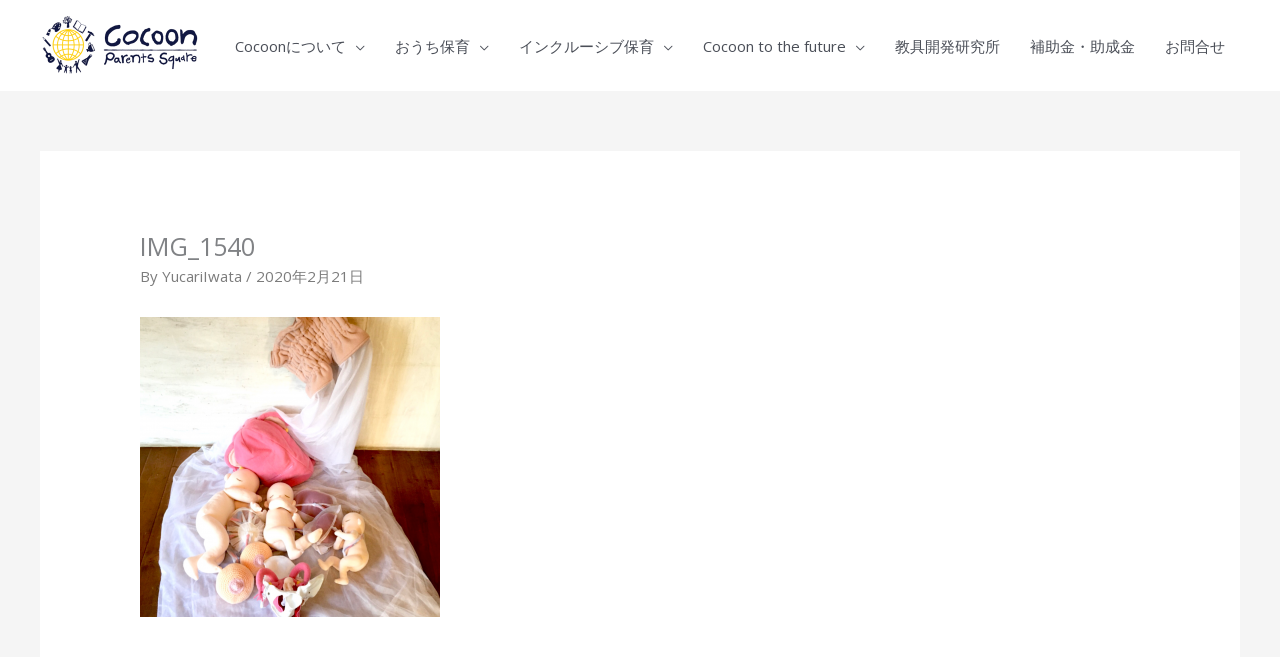

--- FILE ---
content_type: text/html; charset=utf-8
request_url: https://www.google.com/recaptcha/api2/anchor?ar=1&k=6LfVfIsaAAAAAIrucTYxKg6DZj-TpLe_pfPdXXa9&co=aHR0cHM6Ly9jb2Nvb25wYXJlbnRzc3F1YXJlLm5ldDo0NDM.&hl=en&v=PoyoqOPhxBO7pBk68S4YbpHZ&size=invisible&anchor-ms=20000&execute-ms=30000&cb=w4ahtjxwzaz
body_size: 48661
content:
<!DOCTYPE HTML><html dir="ltr" lang="en"><head><meta http-equiv="Content-Type" content="text/html; charset=UTF-8">
<meta http-equiv="X-UA-Compatible" content="IE=edge">
<title>reCAPTCHA</title>
<style type="text/css">
/* cyrillic-ext */
@font-face {
  font-family: 'Roboto';
  font-style: normal;
  font-weight: 400;
  font-stretch: 100%;
  src: url(//fonts.gstatic.com/s/roboto/v48/KFO7CnqEu92Fr1ME7kSn66aGLdTylUAMa3GUBHMdazTgWw.woff2) format('woff2');
  unicode-range: U+0460-052F, U+1C80-1C8A, U+20B4, U+2DE0-2DFF, U+A640-A69F, U+FE2E-FE2F;
}
/* cyrillic */
@font-face {
  font-family: 'Roboto';
  font-style: normal;
  font-weight: 400;
  font-stretch: 100%;
  src: url(//fonts.gstatic.com/s/roboto/v48/KFO7CnqEu92Fr1ME7kSn66aGLdTylUAMa3iUBHMdazTgWw.woff2) format('woff2');
  unicode-range: U+0301, U+0400-045F, U+0490-0491, U+04B0-04B1, U+2116;
}
/* greek-ext */
@font-face {
  font-family: 'Roboto';
  font-style: normal;
  font-weight: 400;
  font-stretch: 100%;
  src: url(//fonts.gstatic.com/s/roboto/v48/KFO7CnqEu92Fr1ME7kSn66aGLdTylUAMa3CUBHMdazTgWw.woff2) format('woff2');
  unicode-range: U+1F00-1FFF;
}
/* greek */
@font-face {
  font-family: 'Roboto';
  font-style: normal;
  font-weight: 400;
  font-stretch: 100%;
  src: url(//fonts.gstatic.com/s/roboto/v48/KFO7CnqEu92Fr1ME7kSn66aGLdTylUAMa3-UBHMdazTgWw.woff2) format('woff2');
  unicode-range: U+0370-0377, U+037A-037F, U+0384-038A, U+038C, U+038E-03A1, U+03A3-03FF;
}
/* math */
@font-face {
  font-family: 'Roboto';
  font-style: normal;
  font-weight: 400;
  font-stretch: 100%;
  src: url(//fonts.gstatic.com/s/roboto/v48/KFO7CnqEu92Fr1ME7kSn66aGLdTylUAMawCUBHMdazTgWw.woff2) format('woff2');
  unicode-range: U+0302-0303, U+0305, U+0307-0308, U+0310, U+0312, U+0315, U+031A, U+0326-0327, U+032C, U+032F-0330, U+0332-0333, U+0338, U+033A, U+0346, U+034D, U+0391-03A1, U+03A3-03A9, U+03B1-03C9, U+03D1, U+03D5-03D6, U+03F0-03F1, U+03F4-03F5, U+2016-2017, U+2034-2038, U+203C, U+2040, U+2043, U+2047, U+2050, U+2057, U+205F, U+2070-2071, U+2074-208E, U+2090-209C, U+20D0-20DC, U+20E1, U+20E5-20EF, U+2100-2112, U+2114-2115, U+2117-2121, U+2123-214F, U+2190, U+2192, U+2194-21AE, U+21B0-21E5, U+21F1-21F2, U+21F4-2211, U+2213-2214, U+2216-22FF, U+2308-230B, U+2310, U+2319, U+231C-2321, U+2336-237A, U+237C, U+2395, U+239B-23B7, U+23D0, U+23DC-23E1, U+2474-2475, U+25AF, U+25B3, U+25B7, U+25BD, U+25C1, U+25CA, U+25CC, U+25FB, U+266D-266F, U+27C0-27FF, U+2900-2AFF, U+2B0E-2B11, U+2B30-2B4C, U+2BFE, U+3030, U+FF5B, U+FF5D, U+1D400-1D7FF, U+1EE00-1EEFF;
}
/* symbols */
@font-face {
  font-family: 'Roboto';
  font-style: normal;
  font-weight: 400;
  font-stretch: 100%;
  src: url(//fonts.gstatic.com/s/roboto/v48/KFO7CnqEu92Fr1ME7kSn66aGLdTylUAMaxKUBHMdazTgWw.woff2) format('woff2');
  unicode-range: U+0001-000C, U+000E-001F, U+007F-009F, U+20DD-20E0, U+20E2-20E4, U+2150-218F, U+2190, U+2192, U+2194-2199, U+21AF, U+21E6-21F0, U+21F3, U+2218-2219, U+2299, U+22C4-22C6, U+2300-243F, U+2440-244A, U+2460-24FF, U+25A0-27BF, U+2800-28FF, U+2921-2922, U+2981, U+29BF, U+29EB, U+2B00-2BFF, U+4DC0-4DFF, U+FFF9-FFFB, U+10140-1018E, U+10190-1019C, U+101A0, U+101D0-101FD, U+102E0-102FB, U+10E60-10E7E, U+1D2C0-1D2D3, U+1D2E0-1D37F, U+1F000-1F0FF, U+1F100-1F1AD, U+1F1E6-1F1FF, U+1F30D-1F30F, U+1F315, U+1F31C, U+1F31E, U+1F320-1F32C, U+1F336, U+1F378, U+1F37D, U+1F382, U+1F393-1F39F, U+1F3A7-1F3A8, U+1F3AC-1F3AF, U+1F3C2, U+1F3C4-1F3C6, U+1F3CA-1F3CE, U+1F3D4-1F3E0, U+1F3ED, U+1F3F1-1F3F3, U+1F3F5-1F3F7, U+1F408, U+1F415, U+1F41F, U+1F426, U+1F43F, U+1F441-1F442, U+1F444, U+1F446-1F449, U+1F44C-1F44E, U+1F453, U+1F46A, U+1F47D, U+1F4A3, U+1F4B0, U+1F4B3, U+1F4B9, U+1F4BB, U+1F4BF, U+1F4C8-1F4CB, U+1F4D6, U+1F4DA, U+1F4DF, U+1F4E3-1F4E6, U+1F4EA-1F4ED, U+1F4F7, U+1F4F9-1F4FB, U+1F4FD-1F4FE, U+1F503, U+1F507-1F50B, U+1F50D, U+1F512-1F513, U+1F53E-1F54A, U+1F54F-1F5FA, U+1F610, U+1F650-1F67F, U+1F687, U+1F68D, U+1F691, U+1F694, U+1F698, U+1F6AD, U+1F6B2, U+1F6B9-1F6BA, U+1F6BC, U+1F6C6-1F6CF, U+1F6D3-1F6D7, U+1F6E0-1F6EA, U+1F6F0-1F6F3, U+1F6F7-1F6FC, U+1F700-1F7FF, U+1F800-1F80B, U+1F810-1F847, U+1F850-1F859, U+1F860-1F887, U+1F890-1F8AD, U+1F8B0-1F8BB, U+1F8C0-1F8C1, U+1F900-1F90B, U+1F93B, U+1F946, U+1F984, U+1F996, U+1F9E9, U+1FA00-1FA6F, U+1FA70-1FA7C, U+1FA80-1FA89, U+1FA8F-1FAC6, U+1FACE-1FADC, U+1FADF-1FAE9, U+1FAF0-1FAF8, U+1FB00-1FBFF;
}
/* vietnamese */
@font-face {
  font-family: 'Roboto';
  font-style: normal;
  font-weight: 400;
  font-stretch: 100%;
  src: url(//fonts.gstatic.com/s/roboto/v48/KFO7CnqEu92Fr1ME7kSn66aGLdTylUAMa3OUBHMdazTgWw.woff2) format('woff2');
  unicode-range: U+0102-0103, U+0110-0111, U+0128-0129, U+0168-0169, U+01A0-01A1, U+01AF-01B0, U+0300-0301, U+0303-0304, U+0308-0309, U+0323, U+0329, U+1EA0-1EF9, U+20AB;
}
/* latin-ext */
@font-face {
  font-family: 'Roboto';
  font-style: normal;
  font-weight: 400;
  font-stretch: 100%;
  src: url(//fonts.gstatic.com/s/roboto/v48/KFO7CnqEu92Fr1ME7kSn66aGLdTylUAMa3KUBHMdazTgWw.woff2) format('woff2');
  unicode-range: U+0100-02BA, U+02BD-02C5, U+02C7-02CC, U+02CE-02D7, U+02DD-02FF, U+0304, U+0308, U+0329, U+1D00-1DBF, U+1E00-1E9F, U+1EF2-1EFF, U+2020, U+20A0-20AB, U+20AD-20C0, U+2113, U+2C60-2C7F, U+A720-A7FF;
}
/* latin */
@font-face {
  font-family: 'Roboto';
  font-style: normal;
  font-weight: 400;
  font-stretch: 100%;
  src: url(//fonts.gstatic.com/s/roboto/v48/KFO7CnqEu92Fr1ME7kSn66aGLdTylUAMa3yUBHMdazQ.woff2) format('woff2');
  unicode-range: U+0000-00FF, U+0131, U+0152-0153, U+02BB-02BC, U+02C6, U+02DA, U+02DC, U+0304, U+0308, U+0329, U+2000-206F, U+20AC, U+2122, U+2191, U+2193, U+2212, U+2215, U+FEFF, U+FFFD;
}
/* cyrillic-ext */
@font-face {
  font-family: 'Roboto';
  font-style: normal;
  font-weight: 500;
  font-stretch: 100%;
  src: url(//fonts.gstatic.com/s/roboto/v48/KFO7CnqEu92Fr1ME7kSn66aGLdTylUAMa3GUBHMdazTgWw.woff2) format('woff2');
  unicode-range: U+0460-052F, U+1C80-1C8A, U+20B4, U+2DE0-2DFF, U+A640-A69F, U+FE2E-FE2F;
}
/* cyrillic */
@font-face {
  font-family: 'Roboto';
  font-style: normal;
  font-weight: 500;
  font-stretch: 100%;
  src: url(//fonts.gstatic.com/s/roboto/v48/KFO7CnqEu92Fr1ME7kSn66aGLdTylUAMa3iUBHMdazTgWw.woff2) format('woff2');
  unicode-range: U+0301, U+0400-045F, U+0490-0491, U+04B0-04B1, U+2116;
}
/* greek-ext */
@font-face {
  font-family: 'Roboto';
  font-style: normal;
  font-weight: 500;
  font-stretch: 100%;
  src: url(//fonts.gstatic.com/s/roboto/v48/KFO7CnqEu92Fr1ME7kSn66aGLdTylUAMa3CUBHMdazTgWw.woff2) format('woff2');
  unicode-range: U+1F00-1FFF;
}
/* greek */
@font-face {
  font-family: 'Roboto';
  font-style: normal;
  font-weight: 500;
  font-stretch: 100%;
  src: url(//fonts.gstatic.com/s/roboto/v48/KFO7CnqEu92Fr1ME7kSn66aGLdTylUAMa3-UBHMdazTgWw.woff2) format('woff2');
  unicode-range: U+0370-0377, U+037A-037F, U+0384-038A, U+038C, U+038E-03A1, U+03A3-03FF;
}
/* math */
@font-face {
  font-family: 'Roboto';
  font-style: normal;
  font-weight: 500;
  font-stretch: 100%;
  src: url(//fonts.gstatic.com/s/roboto/v48/KFO7CnqEu92Fr1ME7kSn66aGLdTylUAMawCUBHMdazTgWw.woff2) format('woff2');
  unicode-range: U+0302-0303, U+0305, U+0307-0308, U+0310, U+0312, U+0315, U+031A, U+0326-0327, U+032C, U+032F-0330, U+0332-0333, U+0338, U+033A, U+0346, U+034D, U+0391-03A1, U+03A3-03A9, U+03B1-03C9, U+03D1, U+03D5-03D6, U+03F0-03F1, U+03F4-03F5, U+2016-2017, U+2034-2038, U+203C, U+2040, U+2043, U+2047, U+2050, U+2057, U+205F, U+2070-2071, U+2074-208E, U+2090-209C, U+20D0-20DC, U+20E1, U+20E5-20EF, U+2100-2112, U+2114-2115, U+2117-2121, U+2123-214F, U+2190, U+2192, U+2194-21AE, U+21B0-21E5, U+21F1-21F2, U+21F4-2211, U+2213-2214, U+2216-22FF, U+2308-230B, U+2310, U+2319, U+231C-2321, U+2336-237A, U+237C, U+2395, U+239B-23B7, U+23D0, U+23DC-23E1, U+2474-2475, U+25AF, U+25B3, U+25B7, U+25BD, U+25C1, U+25CA, U+25CC, U+25FB, U+266D-266F, U+27C0-27FF, U+2900-2AFF, U+2B0E-2B11, U+2B30-2B4C, U+2BFE, U+3030, U+FF5B, U+FF5D, U+1D400-1D7FF, U+1EE00-1EEFF;
}
/* symbols */
@font-face {
  font-family: 'Roboto';
  font-style: normal;
  font-weight: 500;
  font-stretch: 100%;
  src: url(//fonts.gstatic.com/s/roboto/v48/KFO7CnqEu92Fr1ME7kSn66aGLdTylUAMaxKUBHMdazTgWw.woff2) format('woff2');
  unicode-range: U+0001-000C, U+000E-001F, U+007F-009F, U+20DD-20E0, U+20E2-20E4, U+2150-218F, U+2190, U+2192, U+2194-2199, U+21AF, U+21E6-21F0, U+21F3, U+2218-2219, U+2299, U+22C4-22C6, U+2300-243F, U+2440-244A, U+2460-24FF, U+25A0-27BF, U+2800-28FF, U+2921-2922, U+2981, U+29BF, U+29EB, U+2B00-2BFF, U+4DC0-4DFF, U+FFF9-FFFB, U+10140-1018E, U+10190-1019C, U+101A0, U+101D0-101FD, U+102E0-102FB, U+10E60-10E7E, U+1D2C0-1D2D3, U+1D2E0-1D37F, U+1F000-1F0FF, U+1F100-1F1AD, U+1F1E6-1F1FF, U+1F30D-1F30F, U+1F315, U+1F31C, U+1F31E, U+1F320-1F32C, U+1F336, U+1F378, U+1F37D, U+1F382, U+1F393-1F39F, U+1F3A7-1F3A8, U+1F3AC-1F3AF, U+1F3C2, U+1F3C4-1F3C6, U+1F3CA-1F3CE, U+1F3D4-1F3E0, U+1F3ED, U+1F3F1-1F3F3, U+1F3F5-1F3F7, U+1F408, U+1F415, U+1F41F, U+1F426, U+1F43F, U+1F441-1F442, U+1F444, U+1F446-1F449, U+1F44C-1F44E, U+1F453, U+1F46A, U+1F47D, U+1F4A3, U+1F4B0, U+1F4B3, U+1F4B9, U+1F4BB, U+1F4BF, U+1F4C8-1F4CB, U+1F4D6, U+1F4DA, U+1F4DF, U+1F4E3-1F4E6, U+1F4EA-1F4ED, U+1F4F7, U+1F4F9-1F4FB, U+1F4FD-1F4FE, U+1F503, U+1F507-1F50B, U+1F50D, U+1F512-1F513, U+1F53E-1F54A, U+1F54F-1F5FA, U+1F610, U+1F650-1F67F, U+1F687, U+1F68D, U+1F691, U+1F694, U+1F698, U+1F6AD, U+1F6B2, U+1F6B9-1F6BA, U+1F6BC, U+1F6C6-1F6CF, U+1F6D3-1F6D7, U+1F6E0-1F6EA, U+1F6F0-1F6F3, U+1F6F7-1F6FC, U+1F700-1F7FF, U+1F800-1F80B, U+1F810-1F847, U+1F850-1F859, U+1F860-1F887, U+1F890-1F8AD, U+1F8B0-1F8BB, U+1F8C0-1F8C1, U+1F900-1F90B, U+1F93B, U+1F946, U+1F984, U+1F996, U+1F9E9, U+1FA00-1FA6F, U+1FA70-1FA7C, U+1FA80-1FA89, U+1FA8F-1FAC6, U+1FACE-1FADC, U+1FADF-1FAE9, U+1FAF0-1FAF8, U+1FB00-1FBFF;
}
/* vietnamese */
@font-face {
  font-family: 'Roboto';
  font-style: normal;
  font-weight: 500;
  font-stretch: 100%;
  src: url(//fonts.gstatic.com/s/roboto/v48/KFO7CnqEu92Fr1ME7kSn66aGLdTylUAMa3OUBHMdazTgWw.woff2) format('woff2');
  unicode-range: U+0102-0103, U+0110-0111, U+0128-0129, U+0168-0169, U+01A0-01A1, U+01AF-01B0, U+0300-0301, U+0303-0304, U+0308-0309, U+0323, U+0329, U+1EA0-1EF9, U+20AB;
}
/* latin-ext */
@font-face {
  font-family: 'Roboto';
  font-style: normal;
  font-weight: 500;
  font-stretch: 100%;
  src: url(//fonts.gstatic.com/s/roboto/v48/KFO7CnqEu92Fr1ME7kSn66aGLdTylUAMa3KUBHMdazTgWw.woff2) format('woff2');
  unicode-range: U+0100-02BA, U+02BD-02C5, U+02C7-02CC, U+02CE-02D7, U+02DD-02FF, U+0304, U+0308, U+0329, U+1D00-1DBF, U+1E00-1E9F, U+1EF2-1EFF, U+2020, U+20A0-20AB, U+20AD-20C0, U+2113, U+2C60-2C7F, U+A720-A7FF;
}
/* latin */
@font-face {
  font-family: 'Roboto';
  font-style: normal;
  font-weight: 500;
  font-stretch: 100%;
  src: url(//fonts.gstatic.com/s/roboto/v48/KFO7CnqEu92Fr1ME7kSn66aGLdTylUAMa3yUBHMdazQ.woff2) format('woff2');
  unicode-range: U+0000-00FF, U+0131, U+0152-0153, U+02BB-02BC, U+02C6, U+02DA, U+02DC, U+0304, U+0308, U+0329, U+2000-206F, U+20AC, U+2122, U+2191, U+2193, U+2212, U+2215, U+FEFF, U+FFFD;
}
/* cyrillic-ext */
@font-face {
  font-family: 'Roboto';
  font-style: normal;
  font-weight: 900;
  font-stretch: 100%;
  src: url(//fonts.gstatic.com/s/roboto/v48/KFO7CnqEu92Fr1ME7kSn66aGLdTylUAMa3GUBHMdazTgWw.woff2) format('woff2');
  unicode-range: U+0460-052F, U+1C80-1C8A, U+20B4, U+2DE0-2DFF, U+A640-A69F, U+FE2E-FE2F;
}
/* cyrillic */
@font-face {
  font-family: 'Roboto';
  font-style: normal;
  font-weight: 900;
  font-stretch: 100%;
  src: url(//fonts.gstatic.com/s/roboto/v48/KFO7CnqEu92Fr1ME7kSn66aGLdTylUAMa3iUBHMdazTgWw.woff2) format('woff2');
  unicode-range: U+0301, U+0400-045F, U+0490-0491, U+04B0-04B1, U+2116;
}
/* greek-ext */
@font-face {
  font-family: 'Roboto';
  font-style: normal;
  font-weight: 900;
  font-stretch: 100%;
  src: url(//fonts.gstatic.com/s/roboto/v48/KFO7CnqEu92Fr1ME7kSn66aGLdTylUAMa3CUBHMdazTgWw.woff2) format('woff2');
  unicode-range: U+1F00-1FFF;
}
/* greek */
@font-face {
  font-family: 'Roboto';
  font-style: normal;
  font-weight: 900;
  font-stretch: 100%;
  src: url(//fonts.gstatic.com/s/roboto/v48/KFO7CnqEu92Fr1ME7kSn66aGLdTylUAMa3-UBHMdazTgWw.woff2) format('woff2');
  unicode-range: U+0370-0377, U+037A-037F, U+0384-038A, U+038C, U+038E-03A1, U+03A3-03FF;
}
/* math */
@font-face {
  font-family: 'Roboto';
  font-style: normal;
  font-weight: 900;
  font-stretch: 100%;
  src: url(//fonts.gstatic.com/s/roboto/v48/KFO7CnqEu92Fr1ME7kSn66aGLdTylUAMawCUBHMdazTgWw.woff2) format('woff2');
  unicode-range: U+0302-0303, U+0305, U+0307-0308, U+0310, U+0312, U+0315, U+031A, U+0326-0327, U+032C, U+032F-0330, U+0332-0333, U+0338, U+033A, U+0346, U+034D, U+0391-03A1, U+03A3-03A9, U+03B1-03C9, U+03D1, U+03D5-03D6, U+03F0-03F1, U+03F4-03F5, U+2016-2017, U+2034-2038, U+203C, U+2040, U+2043, U+2047, U+2050, U+2057, U+205F, U+2070-2071, U+2074-208E, U+2090-209C, U+20D0-20DC, U+20E1, U+20E5-20EF, U+2100-2112, U+2114-2115, U+2117-2121, U+2123-214F, U+2190, U+2192, U+2194-21AE, U+21B0-21E5, U+21F1-21F2, U+21F4-2211, U+2213-2214, U+2216-22FF, U+2308-230B, U+2310, U+2319, U+231C-2321, U+2336-237A, U+237C, U+2395, U+239B-23B7, U+23D0, U+23DC-23E1, U+2474-2475, U+25AF, U+25B3, U+25B7, U+25BD, U+25C1, U+25CA, U+25CC, U+25FB, U+266D-266F, U+27C0-27FF, U+2900-2AFF, U+2B0E-2B11, U+2B30-2B4C, U+2BFE, U+3030, U+FF5B, U+FF5D, U+1D400-1D7FF, U+1EE00-1EEFF;
}
/* symbols */
@font-face {
  font-family: 'Roboto';
  font-style: normal;
  font-weight: 900;
  font-stretch: 100%;
  src: url(//fonts.gstatic.com/s/roboto/v48/KFO7CnqEu92Fr1ME7kSn66aGLdTylUAMaxKUBHMdazTgWw.woff2) format('woff2');
  unicode-range: U+0001-000C, U+000E-001F, U+007F-009F, U+20DD-20E0, U+20E2-20E4, U+2150-218F, U+2190, U+2192, U+2194-2199, U+21AF, U+21E6-21F0, U+21F3, U+2218-2219, U+2299, U+22C4-22C6, U+2300-243F, U+2440-244A, U+2460-24FF, U+25A0-27BF, U+2800-28FF, U+2921-2922, U+2981, U+29BF, U+29EB, U+2B00-2BFF, U+4DC0-4DFF, U+FFF9-FFFB, U+10140-1018E, U+10190-1019C, U+101A0, U+101D0-101FD, U+102E0-102FB, U+10E60-10E7E, U+1D2C0-1D2D3, U+1D2E0-1D37F, U+1F000-1F0FF, U+1F100-1F1AD, U+1F1E6-1F1FF, U+1F30D-1F30F, U+1F315, U+1F31C, U+1F31E, U+1F320-1F32C, U+1F336, U+1F378, U+1F37D, U+1F382, U+1F393-1F39F, U+1F3A7-1F3A8, U+1F3AC-1F3AF, U+1F3C2, U+1F3C4-1F3C6, U+1F3CA-1F3CE, U+1F3D4-1F3E0, U+1F3ED, U+1F3F1-1F3F3, U+1F3F5-1F3F7, U+1F408, U+1F415, U+1F41F, U+1F426, U+1F43F, U+1F441-1F442, U+1F444, U+1F446-1F449, U+1F44C-1F44E, U+1F453, U+1F46A, U+1F47D, U+1F4A3, U+1F4B0, U+1F4B3, U+1F4B9, U+1F4BB, U+1F4BF, U+1F4C8-1F4CB, U+1F4D6, U+1F4DA, U+1F4DF, U+1F4E3-1F4E6, U+1F4EA-1F4ED, U+1F4F7, U+1F4F9-1F4FB, U+1F4FD-1F4FE, U+1F503, U+1F507-1F50B, U+1F50D, U+1F512-1F513, U+1F53E-1F54A, U+1F54F-1F5FA, U+1F610, U+1F650-1F67F, U+1F687, U+1F68D, U+1F691, U+1F694, U+1F698, U+1F6AD, U+1F6B2, U+1F6B9-1F6BA, U+1F6BC, U+1F6C6-1F6CF, U+1F6D3-1F6D7, U+1F6E0-1F6EA, U+1F6F0-1F6F3, U+1F6F7-1F6FC, U+1F700-1F7FF, U+1F800-1F80B, U+1F810-1F847, U+1F850-1F859, U+1F860-1F887, U+1F890-1F8AD, U+1F8B0-1F8BB, U+1F8C0-1F8C1, U+1F900-1F90B, U+1F93B, U+1F946, U+1F984, U+1F996, U+1F9E9, U+1FA00-1FA6F, U+1FA70-1FA7C, U+1FA80-1FA89, U+1FA8F-1FAC6, U+1FACE-1FADC, U+1FADF-1FAE9, U+1FAF0-1FAF8, U+1FB00-1FBFF;
}
/* vietnamese */
@font-face {
  font-family: 'Roboto';
  font-style: normal;
  font-weight: 900;
  font-stretch: 100%;
  src: url(//fonts.gstatic.com/s/roboto/v48/KFO7CnqEu92Fr1ME7kSn66aGLdTylUAMa3OUBHMdazTgWw.woff2) format('woff2');
  unicode-range: U+0102-0103, U+0110-0111, U+0128-0129, U+0168-0169, U+01A0-01A1, U+01AF-01B0, U+0300-0301, U+0303-0304, U+0308-0309, U+0323, U+0329, U+1EA0-1EF9, U+20AB;
}
/* latin-ext */
@font-face {
  font-family: 'Roboto';
  font-style: normal;
  font-weight: 900;
  font-stretch: 100%;
  src: url(//fonts.gstatic.com/s/roboto/v48/KFO7CnqEu92Fr1ME7kSn66aGLdTylUAMa3KUBHMdazTgWw.woff2) format('woff2');
  unicode-range: U+0100-02BA, U+02BD-02C5, U+02C7-02CC, U+02CE-02D7, U+02DD-02FF, U+0304, U+0308, U+0329, U+1D00-1DBF, U+1E00-1E9F, U+1EF2-1EFF, U+2020, U+20A0-20AB, U+20AD-20C0, U+2113, U+2C60-2C7F, U+A720-A7FF;
}
/* latin */
@font-face {
  font-family: 'Roboto';
  font-style: normal;
  font-weight: 900;
  font-stretch: 100%;
  src: url(//fonts.gstatic.com/s/roboto/v48/KFO7CnqEu92Fr1ME7kSn66aGLdTylUAMa3yUBHMdazQ.woff2) format('woff2');
  unicode-range: U+0000-00FF, U+0131, U+0152-0153, U+02BB-02BC, U+02C6, U+02DA, U+02DC, U+0304, U+0308, U+0329, U+2000-206F, U+20AC, U+2122, U+2191, U+2193, U+2212, U+2215, U+FEFF, U+FFFD;
}

</style>
<link rel="stylesheet" type="text/css" href="https://www.gstatic.com/recaptcha/releases/PoyoqOPhxBO7pBk68S4YbpHZ/styles__ltr.css">
<script nonce="rL9LsjveXU7wM1mt9lyNSQ" type="text/javascript">window['__recaptcha_api'] = 'https://www.google.com/recaptcha/api2/';</script>
<script type="text/javascript" src="https://www.gstatic.com/recaptcha/releases/PoyoqOPhxBO7pBk68S4YbpHZ/recaptcha__en.js" nonce="rL9LsjveXU7wM1mt9lyNSQ">
      
    </script></head>
<body><div id="rc-anchor-alert" class="rc-anchor-alert"></div>
<input type="hidden" id="recaptcha-token" value="[base64]">
<script type="text/javascript" nonce="rL9LsjveXU7wM1mt9lyNSQ">
      recaptcha.anchor.Main.init("[\x22ainput\x22,[\x22bgdata\x22,\x22\x22,\[base64]/[base64]/[base64]/bmV3IHJbeF0oY1swXSk6RT09Mj9uZXcgclt4XShjWzBdLGNbMV0pOkU9PTM/bmV3IHJbeF0oY1swXSxjWzFdLGNbMl0pOkU9PTQ/[base64]/[base64]/[base64]/[base64]/[base64]/[base64]/[base64]/[base64]\x22,\[base64]\\u003d\x22,\x22wofDjgUYw5vDgWTCgcOtw5gqwqbCqzlxX8KNEsKsw6nCncObMQPCunlJw4TCtsOKwrdVw7vDnGnDgcKUdTcVFA8eeAksR8K2w6/CokFaWMO/[base64]/CvjpKE8OQZsOwZG/DgGcAw7HCvnQJw5LDtydKwokGw6jCizzDumh5GcKKwrpgDsOoDsKGJMKVwrgfw6DCrhrCh8OXDEQMETXDgU/CgT5kwqFUV8OjIVhlY8O5wp3Cmm5jwop2wrfCpytQw7TDkUILcj/CnMOJwow2TcOGw47CpcOqwqhfFX/Dtm8oJ2wNCMOGMWN/d0TCosOLciN4b3hXw5XCrsObwpnCqMOoQGMYHMKkwowqwqIhw5nDm8KYOQjDtRVkQ8ONVj7Ck8KIHgjDvsOdE8KZw71cwq/DiA3DknHCowLCgkLCp1nDssKXGgECw4dOw7AINMKidcKCCiNKNB/ClSHDgRvDnmjDrGTDmMK3wpFewoPCvsK9MnjDuDrCpMKkPSTCqlTDqMK9w48NCMKRLWUnw5PCrnfDiRzDqcKuR8OxwpDDkSEWfVPChiPDtnjCkCIEUC7ClcOPwoEPw4TDk8KfYx/CnRFAOkzDosKMwpLDi0zDosOVOyPDk8OCJkRRw4Vsw77DocKcVHjCssOnPREeUcKDBRPDkDjDksO0H0fCnC06MMKBwr3CiMKDdMOSw4/CuCxTwrNNwp13HS3CmMO5I8KkwptNMGp0LztaMsKdCBtDTC/DtRNJEihFwpTCvQrCtsKAw5zDp8Oaw44NHSXClsKSw6IDWjPDnMOnQhl4wrQYdFlVKsO5w6XDpcKXw5Fxw50zTQHCiEBcJMK4w7NUVcKsw6QQwpZxcMKewqU9DQ8Gw7t+ZsKBw4p6wp/CqcKGPF7Cr8KOWisbw40iw618STPCvMOyIEPDuSIWCDwMeBIYwqlWWjTDhxPDqcKhKjh3BMKJFsKSwrVyWhbDgErCqmI/w5IvUHLDlMO/woTDrj7Dr8OKccOew609Ghl/Kh3Dti1CwrfDrMOuGzfDg8KfLARBB8OAw7HDjsKYw6/[base64]/[base64]/CssOYwow7w6zCgsKXSW/DlcKLHDnCnnjDvR3DowtTw7tqw4TCiDYww6zCoTwQN3DChDZLGEfCqUIDw6jCi8KUFsO5w5nDqMKZMsKPeMK/w517w4ltwpHChDrCtDoSwovCmSxEwrfCgXLDg8OsJ8OuZWhOCMOlPQojwoLCvcKKw7hdXMKqbm3CiSXDqTnCgcKhOAlPLMO6w7bCjA/CnMO7wrPDhUMTUEfCoMOCw7bCs8Ofw4bCpFVow5fDl8OswqFiwqYyw5w9RnQdw5nCk8KGWAPDpsO6A2zCkE/[base64]/CvsO/ScK8DMKPa8KNOsOSw6/DukTCrnnDvWlBOcKkSsOWH8OCw6dMNDF7w7x3dxxnZcOHSBs/DMK0Um8Nw5TCgzs5FjxkC8ORwp83Y3rCjcOLBsO2wqfDmiskUcOtw60/[base64]/Dmxdlwq1/w5d1HgHCmCgpNcO0UQ86dT/[base64]/DpsOHOlczd1/DjEjDr3UFFcKQRRbDusKjwqwzOFZewpLCnMKyUwzClkRxw7rCkh1mdcOoe8OawpJ8wolOEhcVwofChXXChMKCWVcKZB0hLGHCtsOFdCDDvR3Cvl4aZsOpw4zCo8KCQh5qwpw6wo3CiA4fUUHCmBc2wp1RwoV9Um03asKtwqnCi8OKwpUmw7jCtsK8FnzCl8Obwrh+wp/CuXHCj8OnIjjDh8Osw416w6FBwrbCmMKdw5wAw6TDqh7DvcOxwo8yLzLDqMOCPV3Dg0YoYU3Cq8OvGsKyWcOGw5p7HMKBw5t1RFojJCzCjw8oBhBrw4NedHcoUiYHMWJ/w7Ufw7IDwqQSwrfCohshw5c9w4FYbcOkw68PLcKZEcOIwo1VwrZaOHESwq4zU8Kkw7l1w6PCgnRhw6VlR8KtITBGwoTCqMKqc8OBwoQmEAAZMcKhL3nDvzRRwp/DtsO0G0zCviPDpMONBMKrC8K+YsOUw5vCm2oaw7gWwpPDqC3CvsOPMMOAwqrDt8ONw5swwqNUw6I9EGrDocOpf8KiTMOVQE/CnlHDnMOMwpLDlH4Iw4pGwo7DgsK9wq5gw7HDp8OfX8KBAsO8I8KhE3jChGciw5XDimVMZBvCuMOoa3JePsOZH8Ksw7dndXXDi8OzJsOZbhfDvlXCj8K2w5fCuWZ0woAjwoMDw6PDjQXCkcK3ED4lw70awoPDmcK2wqnCl8O7w6t2w7PCkcKLw5PCkMKbwo/[base64]/wrpxSCVvQsOewrrCiMK/w7rCqwXDrSFrBsO2esKNTsONw7/CqMOTShvDk2dIJxfDvcOidcOSH2cfasOhRnTDncO7WMKOwpbClsKxacKgw5rCun/ClyLDq03DosOwwpTDnsKmJjQaG14RAhLCp8Kdw4jCqsKMw7vDkMOdGMOqJ2hxEy4FwpM/csOzIgLDtMKEwoY0w5jCu18Aw5DCt8Kawr/CsQ/DkcOOw4bDqcO5wpxPwpJiLsKJwqbDl8K/NsOQOcOowrnCnsKkOxfChBDDtkvCnMOxw6JbJlpfJ8OLwq0xCMK+wpLDhMOuThnDl8O3a8OjworCtsK4TMKAERQiXDTCq8K5QsKpS0VTwpfCoR0cesOXNBcMwrfDpsOUR13CpsK9w4hBIcKQKMOLwpVDwqFhfcKfw7dGHyh+QztRVVnCncKOD8KvMF/CqsKjLcKAGUUCwofCg8OdR8OAcRLDtsODwoIBD8K4wqZMw444czVjLsOQK0jCpTLCt8ObAcKtKyjCpcO6woljwocqwrLDtsOCw6PDgnAdwpIVwqosesKUBcOISzIhDcKVw43ChQhwWnzDisKuXzx8AMK4egJzwptSTXzDs8KoKcO/eRbDol7Cn3sxEcOQwrkoViMJFkDDlsK/HWzCu8Olw6VGN8K7w5HDlMOfEcKXZ8KVwqfCksKjwrzDvw5yw4PCnMKDfsKeXsO1T8KvCDzCj0XDj8KRMsKQDWUmwohKw6/CuFDDuzA0FsKyTUXCmlMGw7kfDkbDhQLCpUrClGLDl8OMw7jDr8OnwpPCuATDuWvDhsOnwrBAGsKUwpkww4/Cm2pFw5NUG2vCo0LDoMOUwq8FPz3CjTjDlcKDRBDDv1Q7Mlw7wpAFB8Kew4PCmcOkfcObQTRcQic/wp1uw6vCusO8AwJrWsKGw6odw6luT2oFIC3Dv8KVUgYtd0LDrsOEw4HDlXvCrMOiZjBWHjfDn8OQBzrDpsOaw6DDnFvDrwMIVMOxw5Jpw6LDtD9iwo7DuFJJBcK/w4pHw49sw4FYO8K5Q8KOXcOvT8O+wooUwrohw6VSR8K/[base64]/DjFXCmWjCoFXColDCu0oNdcKNbMKGwqHDp8K2wp/DpCfDmEPCjBfCmMK3w6UrKR/DgWPChDPCjsKrAMO6w4lewpwhfsKabWNbwpxHFHRywq/CmMOUNsKMChbDjkPCksOgwoTCuANGwr7Dk3rDrlUpFiDDh2suXknDq8OOJcOIw4A8w7U2w5MlZx9xAHHCj8K6w6HClH9Bw5zCggbDgjHDkcO9w50uBUQCcsKTw43DvMK1YsOpwo1rw7cywplsNsKfw6hDwoIww5hcLsKTST1RRMOzw48pwoHCtMO/wr8uw4nDkxXDrQXCmMOKA2Q+IMOnacOpYkoKw6NHwqZ5w6sawpIAwqHCjSrDqsOJBsKPw5Rmw63Cl8Ksf8KtwrvDiAJSVRPCgxvDkcKeJcKAO8OZEBtgw6E7wo/DqHAMwqvDvkhGSMKkNmPCtsOtAcOoSUJ3F8OAw6Eww7Fjw73DnRTChQJgw4EWY0DDnsOUw6vDqMKgwqg3ciosw4xCwrbCu8O9w6A4w7wWwq7Cn1gTwrN1w60Awoomw54Ewr/Dm8KWIjXCuTtPw615cy9gwrXCjsOQWcOrPWnCq8KJZMODwqPDgsOXL8Kpw6rCtMOvwq5+w54VLcKAwpIuwrNfOUpeMW9xC8KVX0LDvMOjVsOjacKYw7wIw6xqcwkwMMOdwqnCiDg/[base64]/[base64]/DtsOdN3FwXsODBWoowo9+wow/wrYvDMO0HVjChcKzw5w3FcKnemwjw4oCwp7DvBt1d8OWNWbCl8ObKlTCl8OhKDluw6JSw6YBbsKEw4vCp8OvOcO4ciccw73DncORw6sGNsKWwrMYw6PDqRhVd8OxWirDhsK+bSbDjDjCg3nCj8Ktwp/CjcO3CxjCrMOpPhU1w4UgERAxw6JDaUvCmlrDghMwE8O8HcKPw7LDvXbDtMOOw7HCk0fCq1vCqljCt8KVw612w64+JF4NDMKIwpDClw3CmMOIwqLCkwENOg9wFjLDmk8LwoXDnihwwr80KUHCncKlw6bDh8K/XHPCuQHCvsKLCsOUF2Quw6DDhsO+woPDtl8cGsKwAsOYwofCvEbCviLCr0HClj/[base64]/wrnCn8OsN8K7ex/[base64]/[base64]/w63DvUseJ2TDunHDo8ObVhknw7VxMQJnUMOaR8K/GEnChlfDsMOaw5R+wphUf3NOw4YZwr/CmlzDrDoXQ8OKIFoGwp9WQ8KZG8OPw5LCnStiwrJRw4fCq1TCuHTDr8O+GVXDknbCjX8Qw5Rte3LDh8K3wqVxNMKQw4PCiW7CqmHDnxd9fcKKQsOJI8OhPQwVCHpIw6YKwpHDlw0wR8OJwr/Dt8Oywr8RUcKSFsKJw6hPwo89DMKPwrHDghXDvAPCjsODTTfCvcOOIMK9woTCuDErF2HCqjHCssOWw5dvOMOTE8K/[base64]/XsOAQ1TCucK/wrbCvMOAw5BkwqnCoxZffQtQwoHDuMKaf1oyHsKXw6QbR0fCqsOIIUDCsltwwrw/wpFbw59PMzgew6fDpsKSZxHDhUMcwo/CuSNzb8K2w5LCgMKww45Pw71xA8OdICjCpWXDixAhKsK6w7Aww6TDkRN4w5JQXMKbw6fCocKSEyvDnHMcwrHCm14qwpo3c3/DhgzChMKqw7vCvXrCnBbDoxZcWsK9wovCiMKzw7TCgD0EwrjDosOPdmPDiMOgw4rCgcKHZRgWw5TCtlYAJHVVw5zDm8KOwovCs1gXN3jDlEfDrsKcHsOcLn9jw53DpsKcDcK2wr9pw7F9w5/CpGDCkE02EQ7Cg8KAVsKUw7Aew4/Cr1TDnFhTw67Cm2HCpsOyAFwuNCdoSGbDplF8woDDiUjDk8OGw7TCtw/DhsOJOcKOwpjCm8KWIcO8cGDDvSYHJsO3YGDDusOuUsKCEcOrw4LCg8KWw44JwprCoWjDgjJxJitCaULDrnfDucOKdcOlw43CqMKOwpDCpMOXw4p1dlA/OB1vbHgCJ8O0wrnCnCnDqUg7wqVLwozDmMKXw5AEw7nCrcKlMwoHw6gVb8KoXjjCpcOjJMK+Twtgw47DmDTDncKobmMVHcKVwqDDiRxXw4DDi8O+w4Bmw5/CmhxbC8KwFcOeHHDCl8K3cXMCwoscX8KqCX/DtSZsw6YHw7cuwpNBGRvCvCXDkEHCtCnDslPDs8O1CA9JfhcswoXDizsyw5DCqMKEw44pwoTDtMO5dUUEw6pPwrpUIsKuJWbDl3vDn8KXX3tzN3fDlcKPXiXDqnQAw6J5w6QfPhAxMH3CpcKmYXHDrcK1VcOrMcO6wq1waMKBVAc4w4/[base64]/[base64]/CiQTDtQMwwp7DpsKmwrHCmVFPwqrDklDCq8KResKxw4/CmsKTwo7DvGwJwrIdwr3CtMO0X8KowrjCtxgcOgx/asK0wqBQbjgrw4J5Q8KWw5fCksOeNSnDncOmdsKJfcKwOVF/wqTDtMKDfEnDlsKGDl/DgcKkfcKlw5cAZgjDmcK8wozDscKDesKPw59Fw4k9BlQjMVEWw77Cj8KUHkR5IsKuw5vCh8OtwqRFwqrDvEF2NMK2w5w/FjDCtsK/w5XDh3HDtCnDmcKIw7RBY0Buw4sEwrDDlcKkw5EGwovDnwdmwrfCpsKOeVFNwpw0w6Jcw4F1wqcVdsO/w7N/WmobAHHCsgw0O11iwrLCkl5eKkXDghrDj8K0GMOkYXbCmXhbKMKvwpXCiRMRw5PCvn/CqMOgccK1K3IJXcKPw7A7wqMaZsOYccOsGwrDscKDbEZ3wp/Cv0RzKsKcw5jClMORworDgMKGw6gRw7Arwr53w4Vsw5TDsHhlwrR5HDXCrMOSXsOqwpJJw7vDryRlw5ERwr/DglnDsDTCjcKYwpVUO8O6NsKMQ1LCqsKSCMOuw5h3w6LCtQ9/woU6KH/CjxF5w4ASYBtDT1bCs8K0wpPDqMOcew5owpzCrW8Gb8O3BExVwpx2wpPCqB3CiwbDjx/DocOdwq5Xw79JwoHDk8OAacOHayLCvsKlwqgiwphFw6URw4tWw402wrhsw4VnAWVZw4MEOTYMQTfDslc5w4bDhMK/w73CpMKaRsO8EsOzwqltwppgU0jCpDszEHgGw4zDlwsEw77DucKKw6IWfwZCwozCncKmVW3Co8K9HcOoFhnCsUtNFG3Di8KxSBwjPcOpb0jDpcK3d8KFUVHCr2Mqw7DCmsOVIcKSw43DkSbCiMO3FG/[base64]/OcKAw4vDlHE0wpclGW/[base64]/YcK5wqhFYcKOR8Kxw6nCssK4eQx2LzfDs8OuZMKDO0kwXUnDksOsMU9/Jmkwwqh0w5EkHMOLw4Bkw6XDqwFEV2bCksKLw5c9wrYENxkRw4jDrMKLSsKyVSHDpsOtw5fCmsKMw6LDh8KvwoLCsCDDhsK2wrs4worCscKRMW3CpglbW8KywrTDjMKIwrcsw5o+SMOZw4AMK8KnH8K5wpXCpARSwrzDmcOYCcKpwrs0WngcwpJFw4/CgcONwrbCpRTCvMOYRDrDhsKxwrzDthxIw61xwo8xccOKw5Ucw6fCsgUrHBpBwo/[base64]/CikbDp8KHEsK9wp7CsGrDklnCpsKcQnpUwrwAanrCk1DCnTTCo8KxSgRNwoHDvmvCkMOaw7PDi8KTCykhJcOYwrLCoyLDocOaEXsFw44gw5LChlvDrBU8DMOZw4PDtcOSMljCgsKvBhLCtsOvEjzCjsO/a2/[base64]/[base64]/Dgm83w7tcwptKw6YtwrDCj0HCuQLDjsKGSg3Co8OAZUDCoMKoMTfDhMOMciB/endHwpvDvwgEw5Qnw69zw7ANwqN5YxLDl38CScKew77ClMOMPcKuShrCoQIzwqd9wo3CtsOvMF5zwovCncKqZDLCgsKrw6TCtDPDu8KLw4BVB8KYwpZUThvDusKLwp/CijHCjg7DmcOjKEDCrsKadkPDpMK2w6s6wpjCjjEHwrPCtAPDpQvDncKNw7TDq31/w67Dn8OAw7TDh3bCscO2w4bChsO6KsKZZjdIEsONRmBjHGQXw44mw4rDmTfCvUbChcOlPwbCug/[base64]/CpjM0JAHCgmNhMcKCFATCv8KfwqNeTAvCrDvDhwDCosOeJsKHNsK7w47DnMOYwoYXUhlJwqjDqsOnBsOEcxA3w7JAw5/[base64]/[base64]/DgW3DlMOGfxErw5pAwqvCqSrCiAzCjT7DhsOewqTCrcODHMOZw7MdVMONw69NwrE2TsOhGTTClQR+wrnDoMKew6bDnEHCmkrCugRAdMOGd8KqTSPCn8OYw5NJw6I5fx7CnT/DucKOwp7CtcKiwoTDmsKfwpbCoynDkXgqKizCsgJrw4vCmMOdMnY4NzN1w6LCmMKZw5kVacO4XsOkLnsCwqjDscOXw5vCocKLb2/DmsKZw4N1w5nCiCQ1AcK4w6R3DULDj8K1CMOjHQrCp0NXF2F0fsKFU8KnwpNbA8KUwqbDghd9w5/[base64]/KGwJwp07EsKow5ZUMnvClknDv3A5wr3DowzCpk/CgcKiQMONwrJ5wpPDkHLCukPCuMKqCh3Cu8OeVcK5wpzCmFFge3rCmsOmPnzCjUk/w5TDh8KzDnjDmcOow58HwoIsYcKIOsO3JCjCrE3Dl2YTw7wDe13CqcOKw5nCk8OKwqPCncOFw5h2wrdMwofDpcKQwqXDkcKow4Ejw5jCmw3CsFVmw4vDnsO2w7LDm8Ofwr3DncK/K0fClsOzV0EXJMKAdcKsHynCvMKJwrNnw7fCp8Ouwr/DjhF5YsOVGMO7wpTClMK5FTXCmRp4w4XDvcK7w67Dr8OIwo0Fw7cHwr7Cj8OQw47ClsOYB8KqRxvDmsKaDsK8VUbDl8KmF3LCjcOhT2rCjcKtf8OmbsKQwpUKw7ISwphrwrbCvwbClMOQTsKhw7LDvhHCnAonAQzCvF8cVVHDvyTCulDDtC/DtsKbw61ywofDk8KHwo4Ww6l4RXAzw5UzLsOaN8OzKcKhw5IKwrRXwqPCjBnCsMO3VsKKw6DDpsO/[base64]/[base64]/Chk/CpMKfflPDh8KnwpETIgjCn8KkNcOWJMKYw6LCuMKiYBPCp0vCtsKbw44Twppww55ff0R6BjJawqHCuBjDnARiQhRPw5kteT4kHsO6GktZw7MyIQwEw6wBb8KZVsKqOjnDhEPDn8KVw6/DmVfCscKpFyIzBzzDjMKRw4jDgMKeW8OHAcOaw4LCuWXDn8OHCRTCncO/GsOjwqjCgcOjbDjDhyPDk3HCu8OFR8OxM8O0f8OBwqEQP8OzwovCgsO3WQnCkgsiwqrCi2chwoxBw4zDosKdw7VxLsOrwpfDlE3DsmjDhcKpLUlTXsO5wpjDm8KCFHdnw4fCj8K1wrlMNMOiw4/DlUkCw5jDqiEMwpvDry4QwrVfMcKSwpICwppOcMO/OETDunQecsKfwofCnsO+w4DClMOpw5hiZxnCucO7wqfCtTRMXcO4w6Z/TMOfw7pEZMOdw5DDtFVjw49BwqrClC9rWsOkwpbDicOSA8KWwpbDlMKLfMOewovClzN1eWxGfhvCv8OTw4c+MsOcIQFMw7DDnzTDvwzDl3Mbd8K1w7wxe8KKwq0dw67DqsOzEDPDscKmaTrCgU7Ci8KFJ8OPw5XCrXgVworCi8Orwo3CgcOqwp3CvgIlC8O2f3RLw6/Dq8KiwqbDgsKVwoLDrsOYw4YPw6ZsFsKXw6bCig0udXI/[base64]/[base64]/CjE/DknokUQ4iw799Pi9uwq3CkMOSwoVCw7Anw6/[base64]/LsO7w4sicCrCvcOeSMKqwovCgMO9wqsiEMOFw7DDo8K5W8KQATLCoMOOw7TCrzTCjATCl8KNwq3Co8KtA8Oawo7Dm8O0c2TCvjnDvzHDp8OCwo9bwoTDiis5w5pswrRRNMKJwpLCqAvDlMKFJ8KlPzxbTsKWMCPCp8OjPRZoL8KRDsK4wpNJwpLCmzJ/QcOSwqECNTzDssO4wqnDqsKQw6ojw7bCuWRrGMOzw7EzZCTDnsKaHcK9wrzDt8O7ecOJbcKbwodhZVcYwrbDhgEOb8ODwqrCty8GXcKzwrJuw5NeAC0gwr9ZFAI5woNBwoc/bzxswqnDrMOqw4ALwqdlFwrDuMOCMTPDosOUHMKGwrPCgwYTDMO9wp57wrc8w7JGwqkVAm/DmxvDi8KVAMKbw6AMbcO3wp7CksKJw60ww78mEzZPwprDkMOAKgVTQD3Cj8OXw44Yw4JvQkUBwq/CncO+wrLCiWHDncOnwox3FMOQXSdALT5fw4nDq3HCm8OvWcOqwpMOw559w5l/VnzCtmJ3P2Bof03DgzTDssOPw7x7worCk8KRfMKIw4Miw4PDlV/DlBDDjytrGFFjCcOcD2g4wojCuUtkEMOzw7VgY1fDrlltw5EIw6ZHdSfDoRFyw53DrsK2wqF5N8Kjw7AIfh/DqjANBX8Bw73CgsOlF2QUw7HDnsKKwrfCncOoFcKrw63DscOKw7NNwrHCncO8wpxpwrPCscK+wqDDhRB9wrLCqT3DpsOTNGDCs1/CmFbCrGIbD8KgYHDDnxJGw7lEw7luwqPDiGxOwoxywqvCnsKTw6ZEwp7DsMKOETlVfcKocsOnIcKPwpnChnnCuC/Cr38QwrfDsVPDmEwYbcKLw6XCpsK2w67Cg8KJwp/Cq8OcccKSwqrDlkvDnTXDrMKJacKLL8KCBDZ3w7TDpHrDrcOYOMOhccObE3UpTsOyfMO2XCvDvBtWG8OowqjDlMOiw7vDpl0Cw7t2w6w5woMAwp/Cm2DDgG42w7rDh0HCp8OYfw4Cw6xZw4A7w7YKWcKMwrM3E8KfwqjCgcOreMKmcTJ3w7fCjMK9CER1Dl/CkMKuw7TCqjXDkTjDqMKRYy3Dt8KQwqvDtQAJKsOOwpAeEC4TfsK4wrrClBrCsHEpwq4IbcOZYGUQwqnDr8KMeVEbHhPDgsKfTiXCjz/Dm8K6TsOERTo2woBWQcKFwqvCtWxnIsO6IMKgME3CmsOAwpV2w5LDtnrDp8OYwqsXaAw8w43DpsKvwqBuw4hJP8O3SzdFw57DgsK2EhnDqGjClzFbQcOjw6BGV8OAXnInw5fChl1jVsKZCsOfwqXCncKVTsK8wqnCmVHCgMOeVUpCSEogfj/CgBjCtsKgQ8KOQMOvE0TDtU51ahYdRcOow4ovw5rDmCQ3X1pHHcOwwqBjZTpGUyI/w7Jew5BwHGpxUcKjwp5UwosKbUM7FFBWDArCk8OUbF1SwrTDs8KcbcKIVVLDqx3DsDYcRl/CusKgZsOOS8OewozCjkvDljohw4HCswDDosK5wqUJCsOrw4tIw7oSw6DDpsONw5HDocK5YcOHbgMjI8KvGCcnScKzwqPDjBDCt8KIwrTCssOfVTHCiDdrA8O5EAvCocOJBsKTTl3CssOLccO4B8OZwrvDrglewoEbwoPCicOjwop/[base64]/[base64]/[base64]/DcOlwpIAYx7CniPCosK1WsKREVnDgQsEBiRhw48xwrfDpsK5w6AgBsOAwqwgw5bDhQ4WwpLDpgrCpMObESxtwp9UNxpXwq/ChUjDk8KgA8OMdxcNJ8OKwpvDmVnCpsOAXMOWwqzCogzDiG4OFMOwCk7CgcKBwocwwpDCv0rDlGInw5wmb3fDk8KZDsKgw6nDhDBEHzR2XsKia8K6KhrCtcOqNcKww6dGcsKGwpZgRMKOwrEOXxbCucO5w4jCj8K/w7s6SDREwprDpkM6S0/CqiAlwrVYwr/[base64]/EMOCw5Aqf8ORw6VLwo1Hw4zCmgzDoirDkcKFW0d/w4/CkQULw7zChcK2wo8Ww4FVS8KLwowaVcOFw4QcwonDg8KXfMONw67DgsOKGcKtNMKlDcOwGinCsAzCgjpOw5rChRxeElHDvcOIMMODw7pnwrw8VsO7wq/Dm8KTSyXCoQNVw7LDnzfDsR8Mwo5dw7TCt1k5YSo6w53CnW95wpvDhsKOw50NwqM3w6XCscKQaAQRDDDDhVFOesOYJsOwQwTCkMOjYGR4w5HDsMKIw6vDmFvDmMKEU3QWwogVwrfCvk/[base64]/Dmg7DmcKLLsOAfETDrcKUw6AwJAJGwqDCmMOQQTLDhwJHw7DDscK2wpvClsO1ZcKgZVlfbRF/wrwqwqBGw6AswojCi3LDmgrDnRh4wpzDlE0/[base64]/CuiLClTPDksKySG7Com7CscOmVkUQwoEvw4YRSMOLeFV+w77CpV/CvMK+OXfCtEjCvQ50wpzDo3PCi8OTwqvComFBZMO/ecKrw7RPZMKcw6QQdcK2wpnCti0uby8fFVXDuTxEwoxaTQUTUjs8w5dvwpvDqxpHC8OrRiHDlQ3CvF7DkcKMQ8Kjw45MR3omw6cUV3EQSMOad0gqw5bDiXZjw7ZPS8KLCQEFI8Otw5PDrcOuwpPDrMOTRcKSwrIEXsKHw7/DmcOrw5DDsRYUHTjDsFgHwrXCj3/DpxwCwrQOHMOEwpHDkcOkw4nCp8OeJSDDmQQdw4PDq8KlCcO6w61Xw5bDilvDiR/DugDClUcaeMOqZD3DiRU+w5zDr24cwo8/w51rbxjDh8OME8OAS8KdZ8KKacKBTMKBR3EWe8OdUcO9Ek5swq7CrDXCpE/CiCHCr0bDsmNGw5x3JcOCaSI6w5vDq3VfUR3DsWkywqzDvFPDoMKNw6HCu2IFw6TCoSApw57CksOUwrzCtcKwFnXDg8KKCABYw5oAw7Yawr/DhxzDr3zDqWdZQsKJw70lSMKnwo4GQl7DvcOsPDJ5McKfw4nDpAXCrwQQFVFYw4rCtsKIWMOBw51bwq1zwrA+w5NbWMKzw6jDpMOXLBfDrcOmwrfCv8OmMwLCicKFwrrCo3/DgnrDgMOuRgUGe8Knw48Cw7LDlVrDg8OuEsKuTTzDvnfDpsKKNsOaJmsBw6FZUsOkwotFIcONCHgPw5XCk8ODwpBFwqt+TUvDuF0Owo/DrMK4wobDlcKtwq91HhzCqMKsDXBPwr3Di8KWQxcwL8KCwrPDmBTCncONbDEjwqzCvMKgCMOTQ1LCscOWw4LDmcKZw4XCvWNxw5tQRSx/w65ncXENM37Du8OrAkXCjHfChg3DoMOPG1XCtcO/KivDnn/DnFp2eMKQwqnDrmTDqFs8HE7DpnzDtcKMw6IiB0oRY8OOX8OWwrbCtsOWBBPDhRnChcOzN8OfwrXDr8KXeFrDmH/DnCMswqHCpcOXLMOxfBF8VkjChMKKBsO3OsKfLlfCocKYDcKyTy3Di3zDmcODHsKWwpBZwrXCkcO7w47DpD0uH0rCrjQ3wr7DqcO9ScKAw5fDnSjCtcOdwpHCksKvenTCh8OSf3Q9wooMPlDClsOlw4HDg8O4GVxTw6IIwpPDrU9Pw6USL0TDjwxbw57Cnn/DngfDucKGfDrDvcOzwo3DvMK9w4wRby4hw68kC8OSMcObI3rCuMOgwprDrMOMZsO6wrgkDcO3wqfCvsOpw6wxF8OTb8KvUhXCrsOawrE7wpFOwoTDnnrCm8Ovw7LCiSTDlMKBwqPDnsK+EsOxc1RkwrXCqQ0oSMKiwrrDpcKlw5bCjcKpV8KDw5/[base64]/CnR/ChMOndcKZUsKtwrJDwqguw5TDqAvCsGrDr8Kmw5d9GkVrOMKXwqTDv0bCl8KOKSjDmVVowofDr8KDwqRGwojCo8OOwq/CkjfDmG4KTmDClEQsAcKTWsOaw5gKdMKeWMKwOBsmwqnCi8O9YBPClMK3wr0gD1bDusKzw5hpwpNwH8O3BcKBCQvCh0p7DsKBw63DuRx8SsK3IcO/w6xpUcOswqYOF3ASwr4zHmDDqMOyw7FpXiLDnlxfIhDDhzA4DMOfwr7CrAwiw6bDvcKPw54sVsKNw6PDjcOBFsOywqTDjjvDkxYOQ8KIwrkDw6xbE8Krw5UBesKfw7PCgW9HGS3CtikbT1R4w4/CiUTCrsK1w6jDqnJRHcKBRg3ClVrDtgPDlwvDgh/[base64]/DhcKAwoLCohDCr0bCoBXDvzLDs8OLwo/Du8KKwpVIDi4+C2FeSWjCqxfDv8KlwrLDicOZScK9w5gxBDfCjRYOTSTDlmN1QMOhFcKNOi/Cn1TDjlfCkWTDi0TCgsO3WSVTw53Dj8KsBGnCrMOQWMKIwp0iwp/DncO8w47Cm8OYw4/CssOgDsKpC3DDuMK4EH49w6/CnATCkMKZUsKgwqlawonCm8KWw7gmwrfCuW8IYcOEw58RBmY8XUYCamgUcMOXw4VHVyjDvgXCkRYwXUfCp8O+w4tnbXhywqEsaGFlAiVzw7h4w7wEwqIfwqPDvy/DjEvCqTHCjznDrGBJPhEFXFbCuRZ8M8Knwq/Dkj/CtcKPacKoIsODw63CtsKxLsKUwr19wqbDq3TCocK6TWMEJSZmwogkPCsow7Y+wqBfU8KNMMOrwo86SUTDkhHDvUbCt8OLw5RncRVYwpfCscKbNsKmLMKtwo/CgMK1SFISBgHCvHbCosKjRcOMbsKWDg7CjsKLS8O5dMKnFcONw4/DpgnDgwMsRsOaw7jCpznDsD87w7TDgMO3wrTDq8KKJArDhMKSwrh4w4zDqcKPw5TDrnHDqcKYwqrCuSHCq8K0w5nDmEvDhcKRTiDCqcKIwqHDqH/DkQfDt1tww4cmTcObSsOOw7TCjjfChcK0w7wNecKpwqXCsMKTVEUywoXDlXXCl8KowqR/[base64]/DmXcyw6LCqMOzw7xmw7PCk8KgWsOAC8Ocw4/ClcOpSgIPUR/CpMOqNcK0woFTIMKqPk7DicOgGsKABQ3DonvCtcOww5vCvE/CosKvVsO8w5XDsxooVGzDswx1worCqcKNOMOiYcK6Q8Otw7DDhibCgsOgwrLCr8OsMG1hw4nCusONwrLCsSwdXMOgw4PClDt6wprDisKow7/DqcOGwojDrMO/OcKYwoPCtn7Ct0TDvhVQw4wMwrDDvHN1wqLDj8KRw4vDiRVBPwp+JsOXbcKnbcOqacKRcyBPwpIqw7IxwoMnAwrDjw4AHsKWN8Kzw6o8wqXDlMK1YwjCl3clw5cRwpjDhV4Jwp9twpM5CF/[base64]/Cs1fDt8ORKMKrwq3DlRDDqcO1w6tkw5E2wr5uwphqw7LCnBl6w4MSNzBiwoHDicK7wqDCs8O+wp3CgMKdwoU9GlYuH8Kaw5MqS1Z+BGEGPGLDoMOxwoMPVcOow7I7ecOHQlrCnw7DvsKswrvDvAUmw6HCpz8CGsKLw6fDkl8/PsOCenPDlMKYw7LDsMKaA8OWecOiw4PClxnCty5jHDvDqcK+EcKmworCpkvDqsKIw7ZAwrXDq3HComnCmMOcdcOHw60efcOkw7zDp8O7w6ljwpHDiWjCkABPRhM8FT03esORUFvCrD/CrMOswoDDnMOLw48qw7HCliYxwr1QwprDosKEdjdiBcK/UMKCR8OPwpHDmsODw7nCtXbDkDVXMcOeK8K6eMKwEsOvw4HDtW8wwonCiCRFwr8ww6Emw6XDkcKawpTDm0jDvEHCgcKYBxPDqXzCrcOddiNLwrJvwoLDjsOfw4RwJBXCkcOZMBxxM2sdI8KswqxWw7w/JQ59wrRUwq/CncKWw53Cl8KAw6xVL8KVwpcCw4HDm8KDw6h3f8KoXjDDp8KVwqxXFcOCw7HCosOnW8Khw4xOw6l7w5Jnwr/DkcKhw7l9w7nCiX/DkhsYw6/DoUvCsBdjdWfCuHzDq8OTw5jCq0XCjMKowpLCvnHCh8K6SMOIwonDj8O0TBw9wr7DnsO0A2TCnXgrw6/DuQZbwrVWISrCqRhVwqoLMBjDki/DilXCslFJNHIoOMOCwo5aPMKvTh/Dq8Oww47DtMO5HsOsOcKZwpLDqx/DrsOuQ3sEw5LDkSHDl8KWE8KPBcOLw6zDj8K2HcKLw6vCs8K6c8KNw43DrMKKwqzCn8OrQgp8w7PDnkDDmcKDw4ZUR8KHw6FydMOdL8OcNizCmcOwPMOjaMKhwpAKHsKQw53DpzckwrAtURM7DMOYaRrCmk0yPcOLe8Ocw4jCvXTCrETDmjoGwpnCujo0w6PCoX1/JB/Cp8KNw4EowpBtYjLDkmpDwojDrX5kNj/[base64]/[base64]/DgBgbWBtewoLCgncEDsKiwpHCoWfClMKAw7ArMwfDsk/CtMOlw5ZSNl9Rwo16UTnCoR/[base64]/CsKgCSh6JsK7b1/[base64]/fsKaOsOgJSbDgRIjIcO0NxrCtWzDslMewrJZf1fDqXdnw7Q/VybDszXCscKeUEjDg1LDpzLDqsOML14sIGsdwoR7wogpwpNSaCtzw63CscKrw5PDnTtRwpBkwo/DgsOQw6Izw5HDs8O6fT8nwrRZTTZSw7TCkzBUL8OkwrrCvw9HNU3Dskhzw4zCmVluw7TCo8O0IS1iQjXDjD/DjxEXaSpCw7VWwqcJHMOtw5/CicKRZlQlwoVQRx/Cl8OAw641wqB6wqHCqnHCr8OpHB3CpxxEVMOlRDDDrgEmScK/w5V7NllGVsOuw6BLE8K7BsOnWlQNERTCj8OaZcOdQHjCgcO/Tg/CvQPCuzYqw4jDukYUQMOFwoDDoGIvBTZ2w5XDk8OzaSVrJ8KQMsKbw4bCh1PDlMO9OcOpw4JBw7HChcK3w4vDmXLDqnDDvcOmw4TCg0TCkTvCscK2w6h6w6J7wo8SUA8Pw5rDkcK7w7Iqwq/DscKuBMOsw5NiAcOew7YvF2PCnVNjw7IAw7MTw4k0wr/CoMOwPm/CgEvDgD/CkhPDhMKpwozCuMKWZsOPeMOmRENiw5pOw6DCh2/[base64]/P8Oywp/CtWI7fMK1wo7CtMKtLG17woHDhMOYwqgbdcOhw43DqDAdb33CuDfDr8Oaw7Mgw4nDksK/wojDnhnDq2TCuxLDgcOYwqhWwrhaWsKIw7AebCILXMKVCk9rHsKEwoIZw7fCjwHDsynDlX/Dr8KpwpHCrE7DqMKow6DDuGfDqsOKw4TCrgsBw6Iww4low48oWHcuG8KLw40AwrvDjcOrwoDDq8KxeCfCjcK0fic2XMOoTsOaTMKZw5txOMKzwrgNJw7DoMKgwozCnGRTwpDDj3DDhBrCqzEZOzBAwq/[base64]/DrzXCi8KxwpFBexrCtHpROXbCrX4Bw5nDnUtEw4nCh8KNYnHClsOIw7DCrB1qCXsiw4RWLX3CjG4pwpHCicKFwpfDgjbCqcOAS0DChFbCl3VVEBgSw5kkZ8K+CcKyw4jDhQ/DsXHDvQJ5eFY3wqc8LcKuwqNPw5EdQU5lPsKNJljCkcKSblEqw5bDhXXCoxDDmDLComxBalpdw7VAw6/DpkTChHLCqcOyw6IBw4jCgh4rDFB+woDCoHUtAiRZDRfClMObw7lVwq9/w6E4K8KVCMK1w5glwqg1QWPDl8O9w6h9w5LCsR8KwrUOQMK3w57DncKle8KZNFnDvcKnw6nDtgJLXWZiwpQDSsOPF8KaBi/Ci8OpwrTDtMO5AMKkNmEBRkJ4wqjCnRsyw7nCsnfDjVsZwrvCscO5wqzDkmrClsOCAnEsSMO2w4jDgQJ2wo/Dh8KHwqjDlMKGSTnCjFYedRNCdBfDml/Cv1LDuUgSwroXw6TDgsOjY2Aiw6/Dq8Oww6YcQ1TCnsKhC8K3FsOAE8KCw4xZIhgXw7Zkw77DngXDnsOWasOOw4jDq8KSw5vDmwggbHp+wpReBcK2w40XCh/CqhXDvsOjw7TDhcKZw7zDgsKcK1PCtcK6wqbCvV/[base64]/Ds8KSZ2jDiTzCnQjDu8O/F8OXShldex9KwqvDvBMcw5PDmMOVPsOnwpvDsRQ/[base64]/CnsK1FsOcKyzDl8OKenDCqsKhwqU+w6lkwojDn8ORf1t0bsOMJFrCp2F7XsKvOj7DsMKAwoBzOG7ChFbDqUjCn0rCqTsMwoEHw5DDtnTDvgQaNcKDIA47wr7CocKgLw/CgxjDsMKPw6VYwoJMw4cAeFXCkibDl8Oew6RUwpx5cy46wpNBHcOmEMO8OsOSw7Nmw5bDjXI4w57DgMOyQFrCrcO1w4lkwr3DjcKjUMOwAwTCjj/CgR3DpnvDqhXDo30VwpZMwoXCpsOqw5kkw7YbAcKWVD0HwrDDssO7wqTDnTFpw74Gwp/CoMOIw5oqTEDCssKLCcOzw54jwrfCssKIEMKtH0R8w64bJgwfw5TDohTDigLCv8Ouw41vNyTDmMKODsK7wrZeOCHDo8KSPcOQw4bCoMOeAcKPNnlRRMOANW8uwpvCp8OQIMKtw7RDLsKOQBA9bHgLw71qf8Onw57CnE/DmyDDhFlcwr3ClsOow7XCrMOJQsKcYCwSwqBrw7c9IsKNw6s/eyFIwqkAaBVBbcOtw4PCjsKyUsKPwoPCsQLDoCnDoxPDkx0TXcKYw45mwpxKw7BdwrVTwqfCpCvDl19yYAVUES3DtMKUHMO/WkTDusKdw5Awfg8BNcKgwo0RDScBwpMCYsKKwoQXGFDCiWnCr8KXw59CTcKlC8OBwoXCs8K/[base64]/VsKFw6g+bsOFCMOCR8KrJsOgAMOzDMKhN8KAw6ULwpxHbcO3w4ceUA0bHGp7J8K4eDBKFkpnwp3DtcOqw6t6w5REwpZtwpJ5clRmbWLDosKhw4IGdHrDmMO1ccKww4DDvsKrS8KQXkbDmlfCunh0wrPCkA\\u003d\\u003d\x22],null,[\x22conf\x22,null,\x226LfVfIsaAAAAAIrucTYxKg6DZj-TpLe_pfPdXXa9\x22,0,null,null,null,1,[21,125,63,73,95,87,41,43,42,83,102,105,109,121],[1017145,913],0,null,null,null,null,0,null,0,null,700,1,null,0,\[base64]/76lBhnEnQkZiJDzAxnryhAZr/MRGQ\\u003d\\u003d\x22,0,0,null,null,1,null,0,0,null,null,null,0],\x22https://cocoonparentssquare.net:443\x22,null,[3,1,1],null,null,null,1,3600,[\x22https://www.google.com/intl/en/policies/privacy/\x22,\x22https://www.google.com/intl/en/policies/terms/\x22],\x22ox4CaOMQqYCPvEWq/ZgupwJiR4axWVQQCBHn6oYLH4U\\u003d\x22,1,0,null,1,1769090899997,0,0,[108,248],null,[194,235,29],\x22RC-hnlBEgxGHucQpw\x22,null,null,null,null,null,\x220dAFcWeA4Qdo-snchiuyPjBojquhhov6wOb70JJqNc6VBeHrDKc5ln6Dl3Q8QP34uL73NiejI4TCj8XloHiD4-b2GAKsqfsxJ3cQ\x22,1769173700187]");
    </script></body></html>